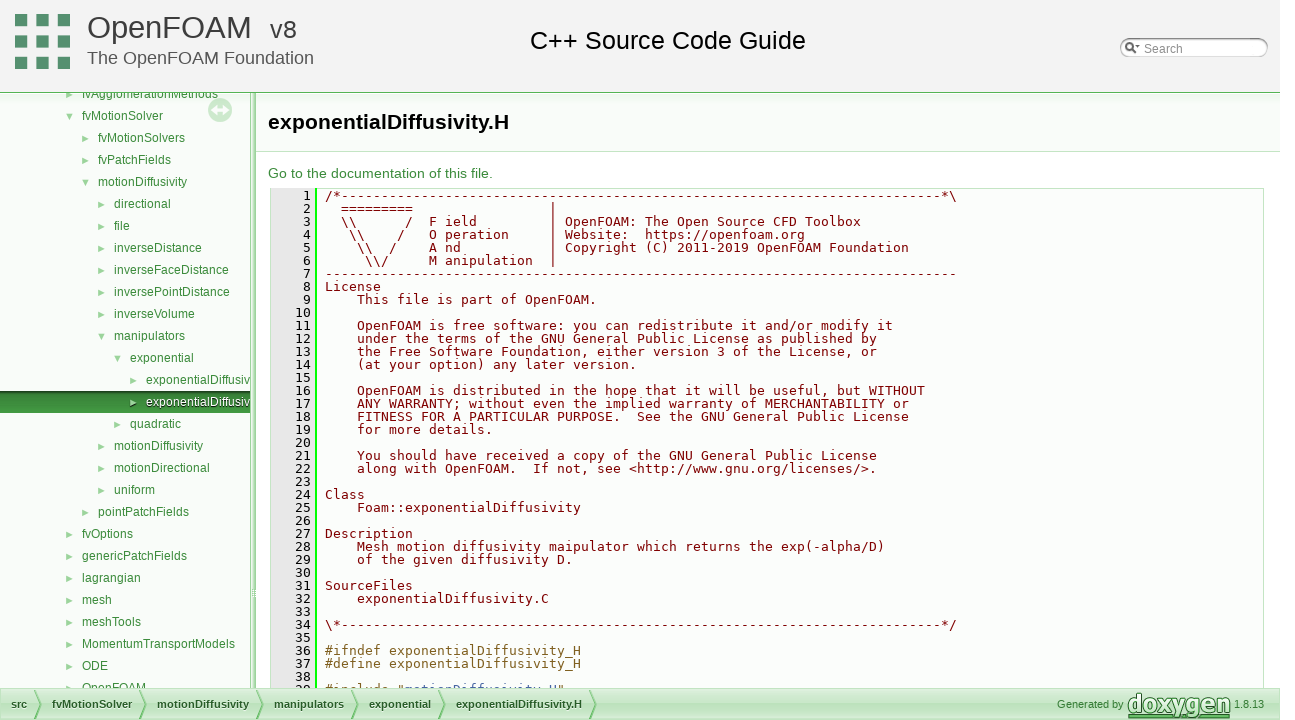

--- FILE ---
content_type: text/html
request_url: https://cpp.openfoam.org/v8/exponentialDiffusivity_8H_source.html
body_size: 26220
content:
<!-- HTML header for doxygen 1.8.11-->
<!DOCTYPE html PUBLIC "-//W3C//DTD XHTML 1.0 Transitional//EN" "http://www.w3.org/TR/xhtml1/DTD/xhtml1-transitional.dtd">
<html xmlns="http://www.w3.org/1999/xhtml">
<head>
<meta http-equiv="Content-Type" content="text/xhtml;charset=UTF-8"/>
<meta http-equiv="X-UA-Compatible" content="IE=9"/>
<meta name="generator" content="Doxygen 1.8.13"/>
<title>OpenFOAM: src/fvMotionSolver/motionDiffusivity/manipulators/exponential/exponentialDiffusivity.H Source File</title>
<link href="tabs.css" rel="stylesheet" type="text/css"/>
<script type="text/javascript" src="jquery.js"></script>
<script type="text/javascript" src="dynsections.js"></script>
<link href="navtree.css" rel="stylesheet" type="text/css"/>
<script type="text/javascript" src="resize.js"></script>
<script type="text/javascript" src="navtreedata.js"></script>
<script type="text/javascript" src="navtree.js"></script>
<script type="text/javascript">
  $(document).ready(initResizable);
</script>
<link href="search/search.css" rel="stylesheet" type="text/css"/>
<script type="text/javascript" src="search/searchdata.js"></script>
<script type="text/javascript" src="search/search.js"></script>
<script type="text/javascript">
  $(document).ready(function() { init_search(); });
</script>
<link href="doxygen.css" rel="stylesheet" type="text/css" />
<link href="customdoxygen.css" rel="stylesheet" type="text/css"/>
</head>
<body>
<div id="top"><!-- do not remove this div, it is closed by doxygen! -->
<div id="titlearea">
<table cellspacing="0" cellpadding="0">
 <tbody>
 <tr style="height: 56px;">
  <td id="projectlogo"><img alt="Logo" src="CFDFoundation55x55.png"/></td>
  <td id="projectalign" style="padding-left: 0.5em;">
   <div id="projectname"><a href="http://openfoam.org">OpenFOAM</a>
   &#160;<span id="projectnumber"><a href="http://openfoam.org/download/source">8</a></span>
   </div>
   <div id="projectbrief"><a href="http://openfoam.org/8">The OpenFOAM Foundation</a></div>
  </td>
   <td>        <div id="MSearchBox" class="MSearchBoxInactive">
        <span class="left">
          <img id="MSearchSelect" src="search/mag_sel.png"
               onmouseover="return searchBox.OnSearchSelectShow()"
               onmouseout="return searchBox.OnSearchSelectHide()"
               alt=""/>
          <input type="text" id="MSearchField" value="Search" accesskey="S"
               onfocus="searchBox.OnSearchFieldFocus(true)" 
               onblur="searchBox.OnSearchFieldFocus(false)" 
               onkeyup="searchBox.OnSearchFieldChange(event)"/>
          </span><span class="right">
            <a id="MSearchClose" href="javascript:searchBox.CloseResultsWindow()"><img id="MSearchCloseImg" border="0" src="search/close.png" alt=""/></a>
          </span>
        </div>
</td>
 </tr>
 </tbody>
</table>
</div>
<!-- end header part -->
<!-- Generated by Doxygen 1.8.13 -->
<script type="text/javascript">
var searchBox = new SearchBox("searchBox", "search",false,'Search');
</script>
</div><!-- top -->
<div id="side-nav" class="ui-resizable side-nav-resizable">
  <div id="nav-tree">
    <div id="nav-tree-contents">
      <div id="nav-sync" class="sync"></div>
    </div>
  </div>
  <div id="splitbar" style="-moz-user-select:none;" 
       class="ui-resizable-handle">
  </div>
</div>
<script type="text/javascript">
$(document).ready(function(){initNavTree('exponentialDiffusivity_8H_source.html','');});
</script>
<div id="doc-content">
<!-- window showing the filter options -->
<div id="MSearchSelectWindow"
     onmouseover="return searchBox.OnSearchSelectShow()"
     onmouseout="return searchBox.OnSearchSelectHide()"
     onkeydown="return searchBox.OnSearchSelectKey(event)">
</div>

<!-- iframe showing the search results (closed by default) -->
<div id="MSearchResultsWindow">
<iframe src="javascript:void(0)" frameborder="0" 
        name="MSearchResults" id="MSearchResults">
</iframe>
</div>

<div class="header">
  <div class="headertitle">
<div class="title">exponentialDiffusivity.H</div>  </div>
</div><!--header-->
<div class="contents">
<a href="exponentialDiffusivity_8H.html">Go to the documentation of this file.</a><div class="fragment"><div class="line"><a name="l00001"></a><span class="lineno">    1</span>&#160;<span class="comment">/*---------------------------------------------------------------------------*\</span></div><div class="line"><a name="l00002"></a><span class="lineno">    2</span>&#160;<span class="comment">  =========                 |</span></div><div class="line"><a name="l00003"></a><span class="lineno">    3</span>&#160;<span class="comment">  \\      /  F ield         | OpenFOAM: The Open Source CFD Toolbox</span></div><div class="line"><a name="l00004"></a><span class="lineno">    4</span>&#160;<span class="comment">   \\    /   O peration     | Website:  https://openfoam.org</span></div><div class="line"><a name="l00005"></a><span class="lineno">    5</span>&#160;<span class="comment">    \\  /    A nd           | Copyright (C) 2011-2019 OpenFOAM Foundation</span></div><div class="line"><a name="l00006"></a><span class="lineno">    6</span>&#160;<span class="comment">     \\/     M anipulation  |</span></div><div class="line"><a name="l00007"></a><span class="lineno">    7</span>&#160;<span class="comment">-------------------------------------------------------------------------------</span></div><div class="line"><a name="l00008"></a><span class="lineno">    8</span>&#160;<span class="comment">License</span></div><div class="line"><a name="l00009"></a><span class="lineno">    9</span>&#160;<span class="comment">    This file is part of OpenFOAM.</span></div><div class="line"><a name="l00010"></a><span class="lineno">   10</span>&#160;<span class="comment"></span></div><div class="line"><a name="l00011"></a><span class="lineno">   11</span>&#160;<span class="comment">    OpenFOAM is free software: you can redistribute it and/or modify it</span></div><div class="line"><a name="l00012"></a><span class="lineno">   12</span>&#160;<span class="comment">    under the terms of the GNU General Public License as published by</span></div><div class="line"><a name="l00013"></a><span class="lineno">   13</span>&#160;<span class="comment">    the Free Software Foundation, either version 3 of the License, or</span></div><div class="line"><a name="l00014"></a><span class="lineno">   14</span>&#160;<span class="comment">    (at your option) any later version.</span></div><div class="line"><a name="l00015"></a><span class="lineno">   15</span>&#160;<span class="comment"></span></div><div class="line"><a name="l00016"></a><span class="lineno">   16</span>&#160;<span class="comment">    OpenFOAM is distributed in the hope that it will be useful, but WITHOUT</span></div><div class="line"><a name="l00017"></a><span class="lineno">   17</span>&#160;<span class="comment">    ANY WARRANTY; without even the implied warranty of MERCHANTABILITY or</span></div><div class="line"><a name="l00018"></a><span class="lineno">   18</span>&#160;<span class="comment">    FITNESS FOR A PARTICULAR PURPOSE.  See the GNU General Public License</span></div><div class="line"><a name="l00019"></a><span class="lineno">   19</span>&#160;<span class="comment">    for more details.</span></div><div class="line"><a name="l00020"></a><span class="lineno">   20</span>&#160;<span class="comment"></span></div><div class="line"><a name="l00021"></a><span class="lineno">   21</span>&#160;<span class="comment">    You should have received a copy of the GNU General Public License</span></div><div class="line"><a name="l00022"></a><span class="lineno">   22</span>&#160;<span class="comment">    along with OpenFOAM.  If not, see &lt;http://www.gnu.org/licenses/&gt;.</span></div><div class="line"><a name="l00023"></a><span class="lineno">   23</span>&#160;<span class="comment"></span></div><div class="line"><a name="l00024"></a><span class="lineno">   24</span>&#160;<span class="comment">Class</span></div><div class="line"><a name="l00025"></a><span class="lineno">   25</span>&#160;<span class="comment">    Foam::exponentialDiffusivity</span></div><div class="line"><a name="l00026"></a><span class="lineno">   26</span>&#160;<span class="comment"></span></div><div class="line"><a name="l00027"></a><span class="lineno">   27</span>&#160;<span class="comment">Description</span></div><div class="line"><a name="l00028"></a><span class="lineno">   28</span>&#160;<span class="comment">    Mesh motion diffusivity maipulator which returns the exp(-alpha/D)</span></div><div class="line"><a name="l00029"></a><span class="lineno">   29</span>&#160;<span class="comment">    of the given diffusivity D.</span></div><div class="line"><a name="l00030"></a><span class="lineno">   30</span>&#160;<span class="comment"></span></div><div class="line"><a name="l00031"></a><span class="lineno">   31</span>&#160;<span class="comment">SourceFiles</span></div><div class="line"><a name="l00032"></a><span class="lineno">   32</span>&#160;<span class="comment">    exponentialDiffusivity.C</span></div><div class="line"><a name="l00033"></a><span class="lineno">   33</span>&#160;<span class="comment"></span></div><div class="line"><a name="l00034"></a><span class="lineno">   34</span>&#160;<span class="comment">\*---------------------------------------------------------------------------*/</span></div><div class="line"><a name="l00035"></a><span class="lineno">   35</span>&#160;</div><div class="line"><a name="l00036"></a><span class="lineno">   36</span>&#160;<span class="preprocessor">#ifndef exponentialDiffusivity_H</span></div><div class="line"><a name="l00037"></a><span class="lineno">   37</span>&#160;<span class="preprocessor">#define exponentialDiffusivity_H</span></div><div class="line"><a name="l00038"></a><span class="lineno">   38</span>&#160;</div><div class="line"><a name="l00039"></a><span class="lineno">   39</span>&#160;<span class="preprocessor">#include &quot;<a class="code" href="motionDiffusivity_8H.html">motionDiffusivity.H</a>&quot;</span></div><div class="line"><a name="l00040"></a><span class="lineno">   40</span>&#160;</div><div class="line"><a name="l00041"></a><span class="lineno">   41</span>&#160;<span class="comment">// * * * * * * * * * * * * * * * * * * * * * * * * * * * * * * * * * * * * * //</span></div><div class="line"><a name="l00042"></a><span class="lineno">   42</span>&#160;</div><div class="line"><a name="l00043"></a><span class="lineno">   43</span>&#160;<span class="keyword">namespace </span><a class="code" href="namespaceFoam.html">Foam</a></div><div class="line"><a name="l00044"></a><span class="lineno">   44</span>&#160;{</div><div class="line"><a name="l00045"></a><span class="lineno">   45</span>&#160;</div><div class="line"><a name="l00046"></a><span class="lineno">   46</span>&#160;<span class="comment">/*---------------------------------------------------------------------------*\</span></div><div class="line"><a name="l00047"></a><span class="lineno">   47</span>&#160;<span class="comment">                           Class exponentialDiffusivity Declaration</span></div><div class="line"><a name="l00048"></a><span class="lineno">   48</span>&#160;<span class="comment">\*---------------------------------------------------------------------------*/</span></div><div class="line"><a name="l00049"></a><span class="lineno"><a class="line" href="classFoam_1_1exponentialDiffusivity.html">   49</a></span>&#160;</div><div class="line"><a name="l00050"></a><span class="lineno">   50</span>&#160;<span class="keyword">class </span><a class="code" href="classFoam_1_1exponentialDiffusivity.html">exponentialDiffusivity</a></div><div class="line"><a name="l00051"></a><span class="lineno">   51</span>&#160;:</div><div class="line"><a name="l00052"></a><span class="lineno">   52</span>&#160;    <span class="keyword">public</span> <a class="code" href="classFoam_1_1motionDiffusivity.html">motionDiffusivity</a></div><div class="line"><a name="l00053"></a><span class="lineno">   53</span>&#160;{</div><div class="line"><a name="l00054"></a><span class="lineno">   54</span>&#160;    <span class="comment">// Private Data</span></div><div class="line"><a name="l00055"></a><span class="lineno">   55</span>&#160;</div><div class="line"><a name="l00056"></a><span class="lineno">   56</span>&#160;        scalar alpha_;</div><div class="line"><a name="l00057"></a><span class="lineno">   57</span>&#160;        <a class="code" href="classFoam_1_1autoPtr.html">autoPtr&lt;motionDiffusivity&gt;</a> basicDiffusivityPtr_;</div><div class="line"><a name="l00058"></a><span class="lineno">   58</span>&#160;</div><div class="line"><a name="l00059"></a><span class="lineno">   59</span>&#160;</div><div class="line"><a name="l00060"></a><span class="lineno">   60</span>&#160;<span class="keyword">public</span>:</div><div class="line"><a name="l00061"></a><span class="lineno">   61</span>&#160;</div><div class="line"><a name="l00062"></a><span class="lineno">   62</span>&#160;    <span class="comment">//- Runtime type information</span></div><div class="line"><a name="l00063"></a><span class="lineno">   63</span>&#160;    <a class="code" href="classFoam_1_1exponentialDiffusivity.html#a86ff92ca0beb621157b91eba8601746d">TypeName</a>(<span class="stringliteral">&quot;exponential&quot;</span>);</div><div class="line"><a name="l00064"></a><span class="lineno">   64</span>&#160;</div><div class="line"><a name="l00065"></a><span class="lineno">   65</span>&#160;</div><div class="line"><a name="l00066"></a><span class="lineno">   66</span>&#160;    <span class="comment">// Constructors</span></div><div class="line"><a name="l00067"></a><span class="lineno">   67</span>&#160;</div><div class="line"><a name="l00068"></a><span class="lineno">   68</span>&#160;        <span class="comment">//- Construct for the given fvMesh and data Istream</span></div><div class="line"><a name="l00069"></a><span class="lineno">   69</span>&#160;        <a class="code" href="classFoam_1_1exponentialDiffusivity.html#a4278b42c0594218e0bcead3790c29daf">exponentialDiffusivity</a>(<span class="keyword">const</span> <a class="code" href="classFoam_1_1fvMesh.html">fvMesh</a>&amp; <a class="code" href="classFoam_1_1motionDiffusivity.html#a470f06cfb9b6ee887cd85d63de275607">mesh</a>, <a class="code" href="classFoam_1_1Istream.html">Istream</a>&amp; mdData);</div><div class="line"><a name="l00070"></a><span class="lineno">   70</span>&#160;</div><div class="line"><a name="l00071"></a><span class="lineno">   71</span>&#160;        <span class="comment">//- Disallow default bitwise copy construction</span></div><div class="line"><a name="l00072"></a><span class="lineno">   72</span>&#160;        <a class="code" href="classFoam_1_1exponentialDiffusivity.html#a4278b42c0594218e0bcead3790c29daf">exponentialDiffusivity</a>(<span class="keyword">const</span> <a class="code" href="classFoam_1_1exponentialDiffusivity.html">exponentialDiffusivity</a>&amp;) = <span class="keyword">delete</span>;</div><div class="line"><a name="l00073"></a><span class="lineno">   73</span>&#160;</div><div class="line"><a name="l00074"></a><span class="lineno">   74</span>&#160;</div><div class="line"><a name="l00075"></a><span class="lineno">   75</span>&#160;    <span class="comment">//- Destructor</span></div><div class="line"><a name="l00076"></a><span class="lineno">   76</span>&#160;    <span class="keyword">virtual</span> <a class="code" href="classFoam_1_1exponentialDiffusivity.html#a8c515342a46f73cf576e083270aaf569">~exponentialDiffusivity</a>();</div><div class="line"><a name="l00077"></a><span class="lineno">   77</span>&#160;</div><div class="line"><a name="l00078"></a><span class="lineno">   78</span>&#160;</div><div class="line"><a name="l00079"></a><span class="lineno">   79</span>&#160;    <span class="comment">// Member Functions</span></div><div class="line"><a name="l00080"></a><span class="lineno">   80</span>&#160;</div><div class="line"><a name="l00081"></a><span class="lineno">   81</span>&#160;        <span class="comment">//- Correct the motion diffusivity</span></div><div class="line"><a name="l00082"></a><span class="lineno">   82</span>&#160;        <span class="keyword">virtual</span> <span class="keywordtype">void</span> <a class="code" href="classFoam_1_1exponentialDiffusivity.html#a3ae44b28050c3aa494c1d8e18cf618c1">correct</a>();</div><div class="line"><a name="l00083"></a><span class="lineno">   83</span>&#160;</div><div class="line"><a name="l00084"></a><span class="lineno">   84</span>&#160;</div><div class="line"><a name="l00085"></a><span class="lineno">   85</span>&#160;    <span class="comment">// Member Operators</span></div><div class="line"><a name="l00086"></a><span class="lineno">   86</span>&#160;</div><div class="line"><a name="l00087"></a><span class="lineno">   87</span>&#160;        <span class="comment">//- Disallow default bitwise assignment</span></div><div class="line"><a name="l00088"></a><span class="lineno">   88</span>&#160;        <span class="keywordtype">void</span> <a class="code" href="classFoam_1_1exponentialDiffusivity.html#aaeef9a05d03e1612e6393f62acdb31d2">operator=</a>(<span class="keyword">const</span> <a class="code" href="classFoam_1_1exponentialDiffusivity.html">exponentialDiffusivity</a>&amp;) = <span class="keyword">delete</span>;</div><div class="line"><a name="l00089"></a><span class="lineno">   89</span>&#160;</div><div class="line"><a name="l00090"></a><span class="lineno">   90</span>&#160;        <span class="comment">//- Return diffusivity field</span></div><div class="line"><a name="l00091"></a><span class="lineno">   91</span>&#160;        <span class="keyword">virtual</span> <a class="code" href="classFoam_1_1tmp.html">tmp&lt;surfaceScalarField&gt;</a> <a class="code" href="classFoam_1_1exponentialDiffusivity.html#a7a8ec221bf707823692f48264b707daf">operator()</a>() <span class="keyword">const</span>;</div><div class="line"><a name="l00092"></a><span class="lineno">   92</span>&#160;};</div><div class="line"><a name="l00093"></a><span class="lineno">   93</span>&#160;</div><div class="line"><a name="l00094"></a><span class="lineno">   94</span>&#160;</div><div class="line"><a name="l00095"></a><span class="lineno">   95</span>&#160;<span class="comment">// * * * * * * * * * * * * * * * * * * * * * * * * * * * * * * * * * * * * * //</span></div><div class="line"><a name="l00096"></a><span class="lineno">   96</span>&#160;</div><div class="line"><a name="l00097"></a><span class="lineno">   97</span>&#160;} <span class="comment">// End namespace Foam</span></div><div class="line"><a name="l00098"></a><span class="lineno">   98</span>&#160;</div><div class="line"><a name="l00099"></a><span class="lineno">   99</span>&#160;<span class="comment">// * * * * * * * * * * * * * * * * * * * * * * * * * * * * * * * * * * * * * //</span></div><div class="line"><a name="l00100"></a><span class="lineno">  100</span>&#160;</div><div class="line"><a name="l00101"></a><span class="lineno">  101</span>&#160;<span class="preprocessor">#endif</span></div><div class="line"><a name="l00102"></a><span class="lineno">  102</span>&#160;</div><div class="line"><a name="l00103"></a><span class="lineno">  103</span>&#160;<span class="comment">// ************************************************************************* //</span></div><div class="ttc" id="classFoam_1_1exponentialDiffusivity_html_a86ff92ca0beb621157b91eba8601746d"><div class="ttname"><a href="classFoam_1_1exponentialDiffusivity.html#a86ff92ca0beb621157b91eba8601746d">Foam::exponentialDiffusivity::TypeName</a></div><div class="ttdeci">TypeName(&quot;exponential&quot;)</div><div class="ttdoc">Runtime type information. </div></div>
<div class="ttc" id="classFoam_1_1exponentialDiffusivity_html_a3ae44b28050c3aa494c1d8e18cf618c1"><div class="ttname"><a href="classFoam_1_1exponentialDiffusivity.html#a3ae44b28050c3aa494c1d8e18cf618c1">Foam::exponentialDiffusivity::correct</a></div><div class="ttdeci">virtual void correct()</div><div class="ttdoc">Correct the motion diffusivity. </div><div class="ttdef"><b>Definition:</b> <a href="exponentialDiffusivity_8C_source.html#l00074">exponentialDiffusivity.C:74</a></div></div>
<div class="ttc" id="classFoam_1_1Istream_html"><div class="ttname"><a href="classFoam_1_1Istream.html">Foam::Istream</a></div><div class="ttdoc">An Istream is an abstract base class for all input systems (streams, files, token lists etc)...</div><div class="ttdef"><b>Definition:</b> <a href="Istream_8H_source.html#l00057">Istream.H:57</a></div></div>
<div class="ttc" id="classFoam_1_1exponentialDiffusivity_html_aaeef9a05d03e1612e6393f62acdb31d2"><div class="ttname"><a href="classFoam_1_1exponentialDiffusivity.html#aaeef9a05d03e1612e6393f62acdb31d2">Foam::exponentialDiffusivity::operator=</a></div><div class="ttdeci">void operator=(const exponentialDiffusivity &amp;)=delete</div><div class="ttdoc">Disallow default bitwise assignment. </div></div>
<div class="ttc" id="classFoam_1_1exponentialDiffusivity_html_a4278b42c0594218e0bcead3790c29daf"><div class="ttname"><a href="classFoam_1_1exponentialDiffusivity.html#a4278b42c0594218e0bcead3790c29daf">Foam::exponentialDiffusivity::exponentialDiffusivity</a></div><div class="ttdeci">exponentialDiffusivity(const fvMesh &amp;mesh, Istream &amp;mdData)</div><div class="ttdoc">Construct for the given fvMesh and data Istream. </div><div class="ttdef"><b>Definition:</b> <a href="exponentialDiffusivity_8C_source.html#l00048">exponentialDiffusivity.C:48</a></div></div>
<div class="ttc" id="classFoam_1_1motionDiffusivity_html"><div class="ttname"><a href="classFoam_1_1motionDiffusivity.html">Foam::motionDiffusivity</a></div><div class="ttdoc">Abstract base class for cell-centre mesh motion diffusivity. </div><div class="ttdef"><b>Definition:</b> <a href="motionDiffusivity_8H_source.html#l00049">motionDiffusivity.H:49</a></div></div>
<div class="ttc" id="classFoam_1_1motionDiffusivity_html_a470f06cfb9b6ee887cd85d63de275607"><div class="ttname"><a href="classFoam_1_1motionDiffusivity.html#a470f06cfb9b6ee887cd85d63de275607">Foam::motionDiffusivity::mesh</a></div><div class="ttdeci">const fvMesh &amp; mesh() const</div><div class="ttdoc">Return reference to the mesh. </div><div class="ttdef"><b>Definition:</b> <a href="motionDiffusivity_8H_source.html#l00100">motionDiffusivity.H:100</a></div></div>
<div class="ttc" id="motionDiffusivity_8H_html"><div class="ttname"><a href="motionDiffusivity_8H.html">motionDiffusivity.H</a></div></div>
<div class="ttc" id="classFoam_1_1fvMesh_html"><div class="ttname"><a href="classFoam_1_1fvMesh.html">Foam::fvMesh</a></div><div class="ttdoc">Mesh data needed to do the Finite Volume discretisation. </div><div class="ttdef"><b>Definition:</b> <a href="fvMesh_8H_source.html#l00078">fvMesh.H:78</a></div></div>
<div class="ttc" id="classFoam_1_1exponentialDiffusivity_html"><div class="ttname"><a href="classFoam_1_1exponentialDiffusivity.html">Foam::exponentialDiffusivity</a></div><div class="ttdoc">Mesh motion diffusivity maipulator which returns the exp(-alpha/D) of the given diffusivity D...</div><div class="ttdef"><b>Definition:</b> <a href="exponentialDiffusivity_8H_source.html#l00049">exponentialDiffusivity.H:49</a></div></div>
<div class="ttc" id="classFoam_1_1exponentialDiffusivity_html_a8c515342a46f73cf576e083270aaf569"><div class="ttname"><a href="classFoam_1_1exponentialDiffusivity.html#a8c515342a46f73cf576e083270aaf569">Foam::exponentialDiffusivity::~exponentialDiffusivity</a></div><div class="ttdeci">virtual ~exponentialDiffusivity()</div><div class="ttdoc">Destructor. </div><div class="ttdef"><b>Definition:</b> <a href="exponentialDiffusivity_8C_source.html#l00061">exponentialDiffusivity.C:61</a></div></div>
<div class="ttc" id="classFoam_1_1autoPtr_html"><div class="ttname"><a href="classFoam_1_1autoPtr.html">Foam::autoPtr</a></div><div class="ttdoc">An auto-pointer similar to the STL auto_ptr but with automatic casting to a reference to the type and...</div><div class="ttdef"><b>Definition:</b> <a href="PtrList_8H_source.html#l00052">PtrList.H:52</a></div></div>
<div class="ttc" id="classFoam_1_1exponentialDiffusivity_html_a7a8ec221bf707823692f48264b707daf"><div class="ttname"><a href="classFoam_1_1exponentialDiffusivity.html#a7a8ec221bf707823692f48264b707daf">Foam::exponentialDiffusivity::operator()</a></div><div class="ttdeci">virtual tmp&lt; surfaceScalarField &gt; operator()() const</div><div class="ttdoc">Return diffusivity field. </div><div class="ttdef"><b>Definition:</b> <a href="exponentialDiffusivity_8C_source.html#l00068">exponentialDiffusivity.C:68</a></div></div>
<div class="ttc" id="classFoam_1_1tmp_html"><div class="ttname"><a href="classFoam_1_1tmp.html">Foam::tmp</a></div><div class="ttdoc">A class for managing temporary objects. </div><div class="ttdef"><b>Definition:</b> <a href="PtrList_8H_source.html#l00053">PtrList.H:53</a></div></div>
<div class="ttc" id="namespaceFoam_html"><div class="ttname"><a href="namespaceFoam.html">Foam</a></div><div class="ttdoc">Namespace for OpenFOAM. </div><div class="ttdef"><b>Definition:</b> <a href="atmBoundaryLayer_8H_source.html#l00213">atmBoundaryLayer.H:213</a></div></div>
</div><!-- fragment --></div><!-- contents -->
</div><!-- doc-content -->
<!-- HTML footer for doxygen 1.8.11-->
<!-- start footer part -->
<div id="nav-path" class="navpath"><!-- id is needed for treeview function! -->
  <ul>
    <li class="navelem"><a class="el" href="dir_68267d1309a1af8e8297ef4c3efbcdba.html">src</a></li><li class="navelem"><a class="el" href="dir_f7091aeabaea36e4bb5fe5aa28ecbeff.html">fvMotionSolver</a></li><li class="navelem"><a class="el" href="dir_8ab94aa558c9b87721da8bbf3fb9229e.html">motionDiffusivity</a></li><li class="navelem"><a class="el" href="dir_ccfb0ac24b15cc3e9063e7401f463558.html">manipulators</a></li><li class="navelem"><a class="el" href="dir_091d6caa1ca43e3b1c7c8c84021f32da.html">exponential</a></li><li class="navelem"><a class="el" href="exponentialDiffusivity_8H.html">exponentialDiffusivity.H</a></li>
    <li class="footer">Generated by
    <a href="http://www.doxygen.org/index.html">
    <img class="footer" src="doxygen.png" alt="doxygen"/></a> 1.8.13 </li>
  </ul>
</div>
</body>
</html>


--- FILE ---
content_type: application/javascript
request_url: https://cpp.openfoam.org/v8/dir_f7091aeabaea36e4bb5fe5aa28ecbeff.js
body_size: 377
content:
var dir_f7091aeabaea36e4bb5fe5aa28ecbeff =
[
    [ "fvMotionSolvers", "dir_a38e3b643eae30d7add43af99171ff5d.html", "dir_a38e3b643eae30d7add43af99171ff5d" ],
    [ "fvPatchFields", "dir_e65d1d6aae4da9c5b92ad78bc53acc93.html", "dir_e65d1d6aae4da9c5b92ad78bc53acc93" ],
    [ "motionDiffusivity", "dir_8ab94aa558c9b87721da8bbf3fb9229e.html", "dir_8ab94aa558c9b87721da8bbf3fb9229e" ],
    [ "pointPatchFields", "dir_04dc98a79837e8a8cdeb4bd5e586912c.html", "dir_04dc98a79837e8a8cdeb4bd5e586912c" ]
];

--- FILE ---
content_type: application/javascript
request_url: https://cpp.openfoam.org/v8/dir_8ab94aa558c9b87721da8bbf3fb9229e.js
body_size: 1032
content:
var dir_8ab94aa558c9b87721da8bbf3fb9229e =
[
    [ "directional", "dir_91f8dcbb4843fd6b0d333aa2da448713.html", "dir_91f8dcbb4843fd6b0d333aa2da448713" ],
    [ "file", "dir_fac5fa1c1940bead3466f72c5a404f13.html", "dir_fac5fa1c1940bead3466f72c5a404f13" ],
    [ "inverseDistance", "dir_9479d565b7e39d7e2d261626ab267bcb.html", "dir_9479d565b7e39d7e2d261626ab267bcb" ],
    [ "inverseFaceDistance", "dir_75f05f69f5d9c7ece14ff8d4743d562a.html", "dir_75f05f69f5d9c7ece14ff8d4743d562a" ],
    [ "inversePointDistance", "dir_ce72bcb138c1c6459e1ab6e726ca3c45.html", "dir_ce72bcb138c1c6459e1ab6e726ca3c45" ],
    [ "inverseVolume", "dir_0a651ec746fe2ee1e3af70d9cd3193ad.html", "dir_0a651ec746fe2ee1e3af70d9cd3193ad" ],
    [ "manipulators", "dir_ccfb0ac24b15cc3e9063e7401f463558.html", "dir_ccfb0ac24b15cc3e9063e7401f463558" ],
    [ "motionDiffusivity", "dir_66e2b341b6af2179306fe41c696b071d.html", "dir_66e2b341b6af2179306fe41c696b071d" ],
    [ "motionDirectional", "dir_0c0cb7ac47f3c9cd2535cd5f3aeaf71f.html", "dir_0c0cb7ac47f3c9cd2535cd5f3aeaf71f" ],
    [ "uniform", "dir_9ab4f326e917527a728683b764a3ad42.html", "dir_9ab4f326e917527a728683b764a3ad42" ]
];

--- FILE ---
content_type: application/javascript
request_url: https://cpp.openfoam.org/v8/navtreeindex220.js
body_size: 15150
content:
var NAVTREEINDEX220 =
{
"engineValve_8H.html":[3,0,1,6,3,1],
"engineValve_8H_source.html":[3,0,1,6,3,1],
"enrichedPatchCutFaces_8C.html":[3,0,1,5,20,0,2],
"enrichedPatchCutFaces_8C_source.html":[3,0,1,5,20,0,2],
"enrichedPatchFaces_8C.html":[3,0,1,5,20,0,3],
"enrichedPatchFaces_8C_source.html":[3,0,1,5,20,0,3],
"enrichedPatchMasterPoints_8C.html":[3,0,1,5,20,0,4],
"enrichedPatchMasterPoints_8C_source.html":[3,0,1,5,20,0,4],
"enrichedPatchPointMap_8C.html":[3,0,1,5,20,0,5],
"enrichedPatchPointMap_8C_source.html":[3,0,1,5,20,0,5],
"enrichedPatchPointPoints_8C.html":[3,0,1,5,20,0,6],
"enrichedPatchPointPoints_8C_source.html":[3,0,1,5,20,0,6],
"enrichedPatch_8C.html":[3,0,1,5,20,0,0],
"enrichedPatch_8C.html#a272d165c74831127c791c291e3e20da6":[3,0,1,5,20,0,0,0],
"enrichedPatch_8C_source.html":[3,0,1,5,20,0,0],
"enrichedPatch_8H.html":[3,0,1,5,20,0,1],
"enrichedPatch_8H_source.html":[3,0,1,5,20,0,1],
"ensightAsciiStream_8H.html":[3,0,0,1,3,0,1,3],
"ensightAsciiStream_8H_source.html":[3,0,0,1,3,0,1,3],
"ensightBinaryStream_8H.html":[3,0,0,1,3,0,1,4],
"ensightBinaryStream_8H_source.html":[3,0,0,1,3,0,1,4],
"ensightCaseTail_8H.html":[3,0,0,1,3,0,1,5],
"ensightCaseTail_8H.html#a845ed54de93926ce4702da9469c2b35f":[3,0,0,1,3,0,1,5,0],
"ensightCaseTail_8H_source.html":[3,0,0,1,3,0,1,5],
"ensightCloudField_8C.html":[3,0,0,1,3,0,1,6],
"ensightCloudField_8C_source.html":[3,0,0,1,3,0,1,6],
"ensightCloudField_8H.html":[3,0,0,1,3,0,1,7],
"ensightCloudField_8H.html#a02520d7c117047903110c99f2fd6ebb4":[3,0,0,1,3,0,1,7,0],
"ensightCloudField_8H_source.html":[3,0,0,1,3,0,1,7],
"ensightField_8C.html":[3,0,0,1,3,0,1,8],
"ensightField_8C_source.html":[3,0,0,1,3,0,1,8],
"ensightField_8H.html":[3,0,0,1,3,0,1,9],
"ensightField_8H.html#a37c9653d0b9711874c5b00052aa54322":[3,0,0,1,3,0,1,9,0],
"ensightField_8H.html#a5856b3442c40567b423224e1547bed5e":[3,0,0,1,3,0,1,9,1],
"ensightField_8H.html#a94dd42e2f98b593e959be5c3bbd3322c":[3,0,0,1,3,0,1,9,2],
"ensightField_8H_source.html":[3,0,0,1,3,0,1,9],
"ensightFile_8C.html":[3,0,1,2,0,0,0],
"ensightFile_8C_source.html":[3,0,1,2,0,0,0],
"ensightFile_8H.html":[3,0,1,2,0,0,1],
"ensightFile_8H_source.html":[3,0,1,2,0,0,1],
"ensightGeoFile_8C.html":[3,0,1,2,0,0,2],
"ensightGeoFile_8C_source.html":[3,0,1,2,0,0,2],
"ensightGeoFile_8H.html":[3,0,1,2,0,0,3],
"ensightGeoFile_8H_source.html":[3,0,1,2,0,0,3],
"ensightMesh_8C.html":[3,0,0,1,3,0,1,10],
"ensightMesh_8C_source.html":[3,0,0,1,3,0,1,10],
"ensightMesh_8H.html":[3,0,0,1,3,0,1,11],
"ensightMesh_8H_source.html":[3,0,0,1,3,0,1,11],
"ensightOutputCase_8H.html":[3,0,0,1,3,0,2,1],
"ensightOutputCase_8H.html#a3a97f978f9bec90dec5b6380bac88936":[3,0,0,1,3,0,2,1,0],
"ensightOutputCase_8H.html#a8077d7996e49c2a41b3231470dfdbb12":[3,0,0,1,3,0,2,1,1],
"ensightOutputCase_8H.html#ac1ea8efdd7917fe0ef7672dc1d271705":[3,0,0,1,3,0,2,1,2],
"ensightOutputCase_8H.html#aee343d60a6e957c4f56f53a6116198b8":[3,0,0,1,3,0,2,1,3],
"ensightOutputCase_8H_source.html":[3,0,0,1,3,0,2,1],
"ensightOutputFunctions_8C.html":[3,0,0,1,3,0,2,2],
"ensightOutputFunctions_8C_source.html":[3,0,0,1,3,0,2,2],
"ensightOutputFunctions_8H.html":[3,0,0,1,3,0,2,3],
"ensightOutputFunctions_8H.html#a1b546a52a0f1f412a400e3ab6a78ad3d":[3,0,0,1,3,0,2,3,3],
"ensightOutputFunctions_8H.html#a59a8aaaffdec4a423541cd4bf4685e38":[3,0,0,1,3,0,2,3,0],
"ensightOutputFunctions_8H.html#a7164e3b91ad5544681924f66ad80949a":[3,0,0,1,3,0,2,3,1],
"ensightOutputFunctions_8H.html#a7516af2501bd31e73563104865a8ef35":[3,0,0,1,3,0,2,3,2],
"ensightOutputFunctions_8H_source.html":[3,0,0,1,3,0,2,3],
"ensightPTraits_8C.html":[3,0,1,30,6,10,0,0],
"ensightPTraits_8C_source.html":[3,0,1,30,6,10,0,0],
"ensightPTraits_8H.html":[3,0,1,30,6,10,0,1],
"ensightPTraits_8H_source.html":[3,0,1,30,6,10,0,1],
"ensightPartCells_8C.html":[3,0,1,2,0,1,2],
"ensightPartCells_8C.html#a9243441a40eb8bbd8db8ae749cc9570b":[3,0,1,2,0,1,2,0],
"ensightPartCells_8C.html#afa9b44b3e43e788db69b2360f64c0aef":[3,0,1,2,0,1,2,1],
"ensightPartCells_8C_source.html":[3,0,1,2,0,1,2],
"ensightPartCells_8H.html":[3,0,1,2,0,1,3],
"ensightPartCells_8H_source.html":[3,0,1,2,0,1,3],
"ensightPartFaces_8C.html":[3,0,1,2,0,1,4],
"ensightPartFaces_8C.html#a514d90928754bff94d32f17b7b5e861f":[3,0,1,2,0,1,4,1],
"ensightPartFaces_8C.html#ab320b04ee835161fa6c2d3b368553824":[3,0,1,2,0,1,4,0],
"ensightPartFaces_8C_source.html":[3,0,1,2,0,1,4],
"ensightPartFaces_8H.html":[3,0,1,2,0,1,5],
"ensightPartFaces_8H_source.html":[3,0,1,2,0,1,5],
"ensightPartIO_8C.html":[3,0,1,2,0,1,6],
"ensightPartIO_8C_source.html":[3,0,1,2,0,1,6],
"ensightPartTemplates_8C.html":[3,0,1,2,0,1,10],
"ensightPartTemplates_8C_source.html":[3,0,1,2,0,1,10],
"ensightPart_8C.html":[3,0,1,2,0,1,0],
"ensightPart_8C.html#a4652603987de8bbdd3473838415710dd":[3,0,1,2,0,1,0,0],
"ensightPart_8C.html#a9569d858fd17c1e09d57986d53f3eaeb":[3,0,1,2,0,1,0,2],
"ensightPart_8C.html#adda8d2f21637cf437577b8bfeda5a259":[3,0,1,2,0,1,0,1],
"ensightPart_8C_source.html":[3,0,1,2,0,1,0],
"ensightPart_8H.html":[3,0,1,2,0,1,1],
"ensightPart_8H.html#a53888dbeec4c0b92adfe3417918b41f0":[3,0,1,2,0,1,1,3],
"ensightPart_8H.html#ace276c68f3413ed8c505d6fa86a0f21b":[3,0,1,2,0,1,1,2],
"ensightPart_8H_source.html":[3,0,1,2,0,1,1],
"ensightParticlePositions_8C.html":[3,0,0,1,3,0,1,12],
"ensightParticlePositions_8C_source.html":[3,0,0,1,3,0,1,12],
"ensightParticlePositions_8H.html":[3,0,0,1,3,0,1,13],
"ensightParticlePositions_8H.html#ab9e51b7c88672fa9272943fcf87f0aaa":[3,0,0,1,3,0,1,13,0],
"ensightParticlePositions_8H_source.html":[3,0,0,1,3,0,1,13],
"ensightPartsTemplates_8C.html":[3,0,1,2,0,1,9],
"ensightPartsTemplates_8C_source.html":[3,0,1,2,0,1,9],
"ensightParts_8C.html":[3,0,1,2,0,1,7],
"ensightParts_8C_source.html":[3,0,1,2,0,1,7],
"ensightParts_8H.html":[3,0,1,2,0,1,8],
"ensightParts_8H.html#afaed44903c79031614a15f3bfa6cf098":[3,0,1,2,0,1,8,1],
"ensightParts_8H_source.html":[3,0,1,2,0,1,8],
"ensightSetWriterRunTime_8C.html":[3,0,1,7,3,1,2],
"ensightSetWriterRunTime_8C.html#aa94caf1398c6e87d9eab7ca7495984f9":[3,0,1,7,3,1,2,0],
"ensightSetWriterRunTime_8C_source.html":[3,0,1,7,3,1,2],
"ensightSetWriter_8C.html":[3,0,1,7,3,1,0],
"ensightSetWriter_8C_source.html":[3,0,1,7,3,1,0],
"ensightSetWriter_8H.html":[3,0,1,7,3,1,1],
"ensightSetWriter_8H_source.html":[3,0,1,7,3,1,1],
"ensightStream_8H.html":[3,0,0,1,3,0,1,14],
"ensightStream_8H_source.html":[3,0,0,1,3,0,1,14],
"ensightSurfaceWriter_8C.html":[3,0,1,30,6,10,0,2],
"ensightSurfaceWriter_8C.html#a13b558e436ec44b4075c49cfe33ec3ca":[3,0,1,30,6,10,0,2,0],
"ensightSurfaceWriter_8C.html#a462477544ed1d021b27d9f35bd77149b":[3,0,1,30,6,10,0,2,2],
"ensightSurfaceWriter_8C.html#abaa95b2137d433a6886ce1b2dd559ed6":[3,0,1,30,6,10,0,2,1],
"ensightSurfaceWriter_8C_source.html":[3,0,1,30,6,10,0,2],
"ensightSurfaceWriter_8H.html":[3,0,1,30,6,10,0,3],
"ensightSurfaceWriter_8H_source.html":[3,0,1,30,6,10,0,3],
"enstrophy_8C.html":[3,0,1,9,0,8,0],
"enstrophy_8C.html#a4c788c039d1cfbf5d1d63b661c9f928b":[3,0,1,9,0,8,0,1],
"enstrophy_8C.html#a8a23b7b6bbb7bf04ca392c06a75453aa":[3,0,1,9,0,8,0,0],
"enstrophy_8C_source.html":[3,0,1,9,0,8,0],
"enstrophy_8H.html":[3,0,1,9,0,8,1],
"enstrophy_8H_source.html":[3,0,1,9,0,8,1],
"entrainmentPressureFvPatchScalarField_8C.html":[3,0,1,8,1,0,2,7,0],
"entrainmentPressureFvPatchScalarField_8C.html#a0378c167c05aedbbd9402bbc1a30dc3e":[3,0,1,8,1,0,2,7,0,0],
"entrainmentPressureFvPatchScalarField_8C_source.html":[3,0,1,8,1,0,2,7,0],
"entrainmentPressureFvPatchScalarField_8H.html":[3,0,1,8,1,0,2,7,1],
"entrainmentPressureFvPatchScalarField_8H_source.html":[3,0,1,8,1,0,2,7,1],
"entryIO_8C.html":[3,0,1,19,2,2,2,2],
"entryIO_8C_source.html":[3,0,1,19,2,2,2,2],
"entry_8C.html":[3,0,1,19,2,2,2,0],
"entry_8C_source.html":[3,0,1,19,2,2,2,0],
"entry_8H.html":[3,0,1,19,2,2,2,1],
"entry_8H.html#a31bb593fed4e03e9e315f8d31a810bb8":[3,0,1,19,2,2,2,1,1],
"entry_8H_source.html":[3,0,1,19,2,2,2,1],
"epsilonWallFunctionFvPatchScalarField_8C.html":[3,0,1,17,2,1,2,0,0,0],
"epsilonWallFunctionFvPatchScalarField_8C.html#afd0c1170eb1fd730709cf98b79150f55":[3,0,1,17,2,1,2,0,0,0,0],
"epsilonWallFunctionFvPatchScalarField_8C_source.html":[3,0,1,17,2,1,2,0,0,0],
"epsilonWallFunctionFvPatchScalarField_8H.html":[3,0,1,17,2,1,2,0,0,1],
"epsilonWallFunctionFvPatchScalarField_8H_source.html":[3,0,1,17,2,1,2,0,0,1],
"equilibriumCO_8C.html":[3,0,0,1,6,2,0],
"equilibriumCO_8C_source.html":[3,0,0,1,6,2,0],
"equilibriumFlameT_8C.html":[3,0,0,1,6,3,0],
"equilibriumFlameT_8C_source.html":[3,0,0,1,6,3,0],
"equilibrium_8C.html":[3,0,1,14,4,4,4,6,0,0],
"equilibrium_8C.html#a05e9cb2a66fe43d76cb166c7d0dbaff9":[3,0,1,14,4,4,4,6,0,0,0],
"equilibrium_8C.html#a8cb0071cd67acb66b4cef033eefa1211":[3,0,1,14,4,4,4,6,0,0,1],
"equilibrium_8C_source.html":[3,0,1,14,4,4,4,6,0,0],
"equilibrium_8H.html":[3,0,1,14,4,4,4,6,0,1],
"equilibrium_8H_source.html":[3,0,1,14,4,4,4,6,0,1],
"errorManip_8H.html":[3,0,1,19,2,4,2],
"errorManip_8H.html#a06ca7250d8e89caf05243ec094843642":[3,0,1,19,2,4,2,6],
"errorManip_8H.html#a447107a607d03e417307c203fa5fb44b":[3,0,1,19,2,4,2,7],
"errorManip_8H.html#a678f290932b0bd491da283be98f5826a":[3,0,1,19,2,4,2,8],
"errorManip_8H.html#a94abdd69ea77beb2cb2d0486f64a4de9":[3,0,1,19,2,4,2,5],
"errorManip_8H.html#a96e1589c449543d30e3c99729ca87b25":[3,0,1,19,2,4,2,9],
"errorManip_8H.html#af8a8ccd9be247980c6fe1969bc3c68d1":[3,0,1,19,2,4,2,4],
"errorManip_8H_source.html":[3,0,1,19,2,4,2],
"error_8C.html":[3,0,1,19,2,4,0],
"error_8C_source.html":[3,0,1,19,2,4,0],
"error_8H.html":[3,0,1,19,2,4,1],
"error_8H.html#a0be93412d4d8b480a4232869a30a11db":[3,0,1,19,2,4,1,8],
"error_8H.html#a287e075191b83948b0a09a445f010a71":[3,0,1,19,2,4,1,11],
"error_8H.html#a43823cf994558e9cedd6f91ba0726422":[3,0,1,19,2,4,1,7],
"error_8H.html#aa962c58f164ba66de90b6dbb08ace4c8":[3,0,1,19,2,4,1,13],
"error_8H.html#aa9e8846a837ae711f8842399d44133a9":[3,0,1,19,2,4,1,10],
"error_8H.html#aaad978e969b1f61d9e345bbb9995aa91":[3,0,1,19,2,4,1,6],
"error_8H.html#ab654a3c706a80bb012bd88042325b116":[3,0,1,19,2,4,1,2],
"error_8H.html#ac50d206700f3f71855dd30c9a076de43":[3,0,1,19,2,4,1,12],
"error_8H.html#acaf1b27a1415aa0e62902c9ebb723b8f":[3,0,1,19,2,4,1,9],
"error_8H.html#ace9d7789841cd28051f24d4eea0688f9":[3,0,1,19,2,4,1,5],
"error_8H.html#ae888b648ad4eb3a34bd86cbf61795fcf":[3,0,1,19,2,4,1,4],
"error_8H.html#af2484eff8084de37cba5d9d7a00fb293":[3,0,1,19,2,4,1,3],
"error_8H_source.html":[3,0,1,19,2,4,1],
"etcFiles_8C.html":[3,0,1,19,6,4,0],
"etcFiles_8C_source.html":[3,0,1,19,6,4,0],
"etcFiles_8H.html":[3,0,1,19,6,4,1],
"etcFiles_8H.html#a64e4ef2dd826f43aabfdda9dcd8ba711":[3,0,1,19,6,4,1,2],
"etcFiles_8H.html#aab73bb2c46692e2e11dd7364556cd3c5":[3,0,1,19,6,4,1,1],
"etcFiles_8H.html#aae55065d1881e7454fd54bdc87b58f3c":[3,0,1,19,6,4,1,0],
"etcFiles_8H_source.html":[3,0,1,19,6,4,1],
"evaluateNearWall_8H.html":[3,0,0,0,8,1,2],
"evaluateNearWall_8H.html#a2304dc180729651a19adf3248612e0af":[3,0,0,0,8,1,2,9],
"evaluateNearWall_8H.html#a3bdf6d634f6e27cd2e872a0963e763da":[3,0,0,0,8,1,2,8],
"evaluateNearWall_8H.html#a75af36e14a44912a9fb06e07b3c51015":[3,0,0,0,8,1,2,7],
"evaluateNearWall_8H.html#a788f641040be249eff1e7bee98dacb1e":[3,0,0,0,8,1,2,11],
"evaluateNearWall_8H.html#a894cd5d3e94c390b2d4e1652b81aaccc":[3,0,0,0,8,1,2,10],
"evaluateNearWall_8H.html#a9842486c55eeb0b892f77afb80eeb313":[3,0,0,0,8,1,2,4],
"evaluateNearWall_8H.html#ab5283a723f4b1b1933d6438d5d6efd09":[3,0,0,0,8,1,2,6],
"evaluateNearWall_8H.html#abe0a67bd85cf7b8e241a7ff843d4db92":[3,0,0,0,8,1,2,5],
"evaluateNearWall_8H.html#ac29d470fc008524d786928d48eca97b8":[3,0,0,0,8,1,2,1],
"evaluateNearWall_8H.html#ace36df1013616b4ab04c62dc66413450":[3,0,0,0,8,1,2,2],
"evaluateNearWall_8H.html#acf6f846d4b105433ebde3f5c5cd21e98":[3,0,0,0,8,1,2,3],
"evaluateNearWall_8H.html#adcbf37fb688323e2d5be7d58a66319a8":[3,0,0,0,8,1,2,12],
"evaluateNearWall_8H.html#af6531e43f0c5439f236dbbba8d0ede60":[3,0,0,0,8,1,2,0],
"evaluateNearWall_8H_source.html":[3,0,0,0,8,1,2],
"exchange_8C.html":[3,0,1,19,2,9,6,1],
"exchange_8C_source.html":[3,0,1,19,2,9,6,1],
"explicitPorositySource_8C.html":[3,0,1,12,4,0,6,0],
"explicitPorositySource_8C.html#ac3b9ad5798fc5ec4067d6c1b6d611fc1":[3,0,1,12,4,0,6,0,1],
"explicitPorositySource_8C.html#af01f71fd0288338e090614867b81c50e":[3,0,1,12,4,0,6,0,0],
"explicitPorositySource_8C_source.html":[3,0,1,12,4,0,6,0],
"explicitPorositySource_8H.html":[3,0,1,12,4,0,6,1],
"explicitPorositySource_8H_source.html":[3,0,1,12,4,0,6,1],
"exponentialDiffusivity_8C.html":[3,0,1,11,2,6,0,0],
"exponentialDiffusivity_8C.html#a3b05df6d6feb67746f80205081143633":[3,0,1,11,2,6,0,0,1],
"exponentialDiffusivity_8C.html#a99c575edeb0a5a8faaaa39586404038e":[3,0,1,11,2,6,0,0,0],
"exponentialDiffusivity_8C_source.html":[3,0,1,11,2,6,0,0],
"exponentialDiffusivity_8H.html":[3,0,1,11,2,6,0,1],
"exponentialDiffusivity_8H_source.html":[3,0,1,11,2,6,0,1],
"exponentialRepulsion_8C.html":[3,0,1,14,5,2,2,1,3,0],
"exponentialRepulsion_8C.html#a33a13fc9862124a67666e89a9fe3d26b":[3,0,1,14,5,2,2,1,3,0,1],
"exponentialRepulsion_8C.html#ad2cd6e45458d54a90e9ed2e282738ba4":[3,0,1,14,5,2,2,1,3,0,0],
"exponentialRepulsion_8C_source.html":[3,0,1,14,5,2,2,1,3,0],
"exponentialRepulsion_8H.html":[3,0,1,14,5,2,2,1,3,1],
"exponentialRepulsion_8H_source.html":[3,0,1,14,5,2,2,1,3,1],
"exponentialSolidTransportI_8H.html":[3,0,1,35,6,1,1,2],
"exponentialSolidTransportI_8H_source.html":[3,0,1,35,6,1,1,2],
"exponentialSolidTransport_8C.html":[3,0,1,35,6,1,1,0],
"exponentialSolidTransport_8C_source.html":[3,0,1,35,6,1,1,0],
"exponentialSolidTransport_8H.html":[3,0,1,35,6,1,1,1],
"exponentialSolidTransport_8H.html#aa5974d8f5e6e72941d58831a9b6d375a":[3,0,1,35,6,1,1,1,3],
"exponentialSolidTransport_8H.html#af56876247769417ee56872df56f98f71":[3,0,1,35,6,1,1,1,2],
"exponentialSolidTransport_8H_source.html":[3,0,1,35,6,1,1,1],
"extendedCellToCellStencilTemplates_8C.html":[3,0,1,8,5,0,0,4],
"extendedCellToCellStencilTemplates_8C_source.html":[3,0,1,8,5,0,0,4],
"extendedCellToCellStencil_8C.html":[3,0,1,8,5,0,0,2],
"extendedCellToCellStencil_8C_source.html":[3,0,1,8,5,0,0,2],
"extendedCellToCellStencil_8H.html":[3,0,1,8,5,0,0,3],
"extendedCellToCellStencil_8H_source.html":[3,0,1,8,5,0,0,3],
"extendedCellToFaceStencilTemplates_8C.html":[3,0,1,8,5,0,1,4],
"extendedCellToFaceStencilTemplates_8C_source.html":[3,0,1,8,5,0,1,4],
"extendedCellToFaceStencil_8C.html":[3,0,1,8,5,0,1,2],
"extendedCellToFaceStencil_8C.html#a25bc56d3818a5e9335fd7223493c03ff":[3,0,1,8,5,0,1,2,0],
"extendedCellToFaceStencil_8C_source.html":[3,0,1,8,5,0,1,2],
"extendedCellToFaceStencil_8H.html":[3,0,1,8,5,0,1,3],
"extendedCellToFaceStencil_8H_source.html":[3,0,1,8,5,0,1,3],
"extendedCentredCellToCellStencil_8C.html":[3,0,1,8,5,0,0,5],
"extendedCentredCellToCellStencil_8C_source.html":[3,0,1,8,5,0,0,5],
"extendedCentredCellToCellStencil_8H.html":[3,0,1,8,5,0,0,6],
"extendedCentredCellToCellStencil_8H_source.html":[3,0,1,8,5,0,0,6],
"extendedCentredCellToFaceStencil_8C.html":[3,0,1,8,5,0,1,5],
"extendedCentredCellToFaceStencil_8C_source.html":[3,0,1,8,5,0,1,5],
"extendedCentredCellToFaceStencil_8H.html":[3,0,1,8,5,0,1,6],
"extendedCentredCellToFaceStencil_8H_source.html":[3,0,1,8,5,0,1,6],
"extendedCentredFaceToCellStencil_8C.html":[3,0,1,8,5,0,2,2],
"extendedCentredFaceToCellStencil_8C_source.html":[3,0,1,8,5,0,2,2],
"extendedCentredFaceToCellStencil_8H.html":[3,0,1,8,5,0,2,3]
};


--- FILE ---
content_type: application/javascript
request_url: https://cpp.openfoam.org/v8/dir_091d6caa1ca43e3b1c7c8c84021f32da.js
body_size: 223
content:
var dir_091d6caa1ca43e3b1c7c8c84021f32da =
[
    [ "exponentialDiffusivity.C", "exponentialDiffusivity_8C.html", "exponentialDiffusivity_8C" ],
    [ "exponentialDiffusivity.H", "exponentialDiffusivity_8H.html", [
      [ "exponentialDiffusivity", "classFoam_1_1exponentialDiffusivity.html", "classFoam_1_1exponentialDiffusivity" ]
    ] ]
];

--- FILE ---
content_type: application/javascript
request_url: https://cpp.openfoam.org/v8/dir_ccfb0ac24b15cc3e9063e7401f463558.js
body_size: 142
content:
var dir_ccfb0ac24b15cc3e9063e7401f463558 =
[
    [ "exponential", "dir_091d6caa1ca43e3b1c7c8c84021f32da.html", "dir_091d6caa1ca43e3b1c7c8c84021f32da" ],
    [ "quadratic", "dir_cc8037f5df05a910234914923028b12c.html", "dir_cc8037f5df05a910234914923028b12c" ]
];

--- FILE ---
content_type: application/javascript
request_url: https://cpp.openfoam.org/v8/search/searchdata.js
body_size: 723
content:
var indexSectionsWithContent =
{
  0: "abcdefghijklmnopqrstuvwxyz~",
  1: "abcdefghijklmnopqrstuvwxyz",
  2: "cf",
  3: "abcdefghijklmnopqrstuvwxyz",
  4: "abcdefghijklmnopqrstuvwxyz~",
  5: "abcdefghijklmnopqrstuvwxyz",
  6: "abcdefghiklmnopqrstuvw",
  7: "abcdefgilmoprstvw",
  8: "abcdefghiklmnopqrstuvwxyz",
  9: "abcdefghilmnoprstuw",
  10: "abcdefghiklmnoprstuvw",
  11: "f"
};

var indexSectionNames =
{
  0: "all",
  1: "classes",
  2: "namespaces",
  3: "files",
  4: "functions",
  5: "variables",
  6: "typedefs",
  7: "enums",
  8: "enumvalues",
  9: "related",
  10: "defines",
  11: "pages"
};

var indexSectionLabels =
{
  0: "All",
  1: "Classes",
  2: "Namespaces",
  3: "Files",
  4: "Functions",
  5: "Variables",
  6: "Typedefs",
  7: "Enumerations",
  8: "Enumerator",
  9: "Friends",
  10: "Macros",
  11: "Pages"
};

